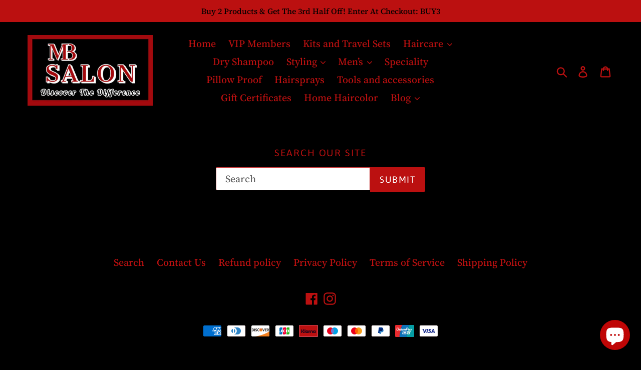

--- FILE ---
content_type: text/javascript
request_url: https://cdn.shopify.com/s/files/1/0019/5831/4053/t/1/assets/clever_adwords_global_tag.js?shop=michele-barnett-salon.myshopify.com
body_size: -621
content:
$.getScript('https://www.googletagmanager.com/gtag/js?id=AW-805227233', function(){


  window.dataLayer = window.dataLayer || [];
  function gtag(){dataLayer.push(arguments);}
  gtag('js', new Date());

  gtag('config', 'AW-805227233');

});